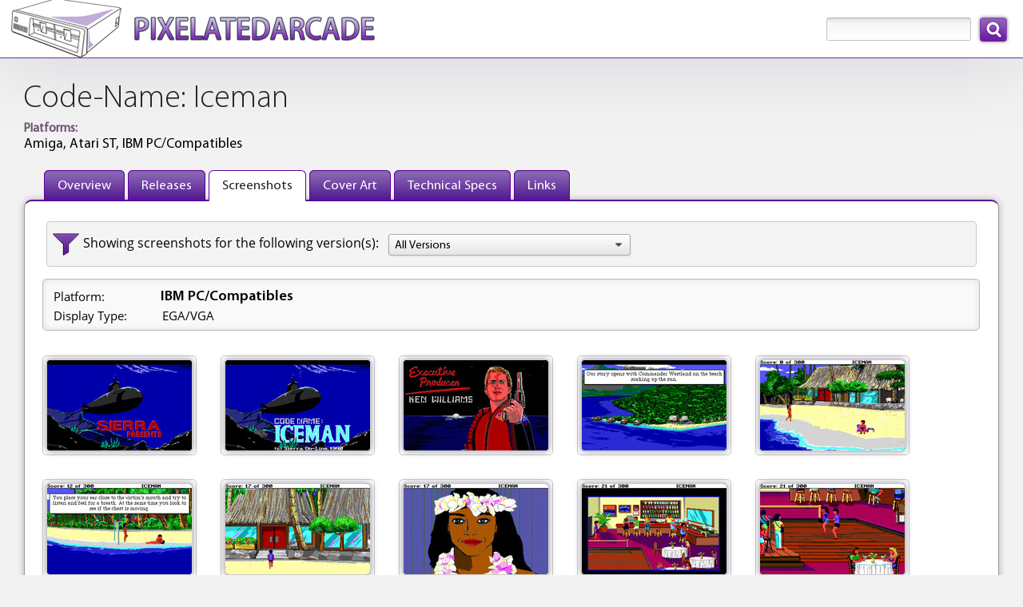

--- FILE ---
content_type: text/html; charset=utf-8
request_url: http://www.pixelatedarcade.com/games/code-name-iceman/screenshots
body_size: 6152
content:
<!DOCTYPE html>
<html lang="en">
<head>
	<meta charset="utf-8"/>
	<meta name="theme-color" content="#5c039a">
		<meta name="description" content="View gameplay screenshots and images of Code-Name: Iceman - PixelatedArcade">
		<meta property="og:description" content="View gameplay screenshots and images of Code-Name: Iceman - PixelatedArcade" />
	<meta property="og:site_name" content="PixelatedArcade" />
	<meta property="og:type" content="website" />
	<meta property="og:title" content="Code-Name: Iceman screenshots" />
		<meta property="og:image" content="http://www.pixelatedarcade.com/assets/pxogimage.jpg" />
	
		<meta property="og:image:width" content="1200" />
		<meta property="og:image:height" content="630" />	
	  
	<link rel="icon" sizes="192x192" href="/icon.png">
	<link rel="apple-touch-icon" href="/icon.png">
	<link rel="apple-touch-icon" sizes="76x76" href="/touch-icon-ipad.png">
	<link rel="apple-touch-icon" sizes="120x120" href="/touch-icon-iphone-retina.png">
	<link rel="apple-touch-icon" sizes="152x152" href="/touch-icon-ipad-retina.png">
	<link rel="shortcut icon" type="image/x-icon" href="/pxfavicon.ico" />
	<title>Code-Name: Iceman screenshots - PixelatedArcade</title>
	<link rel="stylesheet" href="/assets/application-c9342824cdf61e3f842c8eb5acf0bdcc5d4769d0ba7cd36ea226813e81b91e13.css" media="all" />
	<script src="/assets/application-ba01da680461cf7f8f68eb3cb08f0fb2ba08b957b6e9ad5f6f8206c75caa9245.js" crossorigin="anonymous"></script>
    <link rel="stylesheet" type="text/css" href="/static/css/tooltipster.bundle.min.css" />
    <link rel="stylesheet" type="text/css" href="/static/css/tooltipster-sideTip-light.min.css" />
    <script type="text/javascript" src="/static/js/tooltipster.bundle.min.js"></script>
	<meta name="csrf-param" content="authenticity_token" />
<meta name="csrf-token" content="cHo2fejKRvnLismRdr9AlAJoma23yS8M9Ue1PkLQhaAYoTWc8yG9f9kejfTLbegTZxMU-9pSVCDH7goVYJqSTA" />
	<meta name="viewport" content="width=device-width, user-scalable=yes, initial-scale=1" />

		<!-- Global site tag (gtag.js) - Google Analytics -->
		<script async src="https://www.googletagmanager.com/gtag/js?id=G-B41WC8VJHS"></script>
		<script>
			window.dataLayer = window.dataLayer || [];
			function gtag(){dataLayer.push(arguments);}
			gtag('js', new Date());

			gtag('config', 'G-B41WC8VJHS');
		</script>

</head>
    <body class="shaded">
		<div id="pageContainer">
			
            <header>
                <a href="/" id="pxLogo">
                    <img src="/assets/logos/theme2/PixelatedArcadeLogo.png"
                        srcset="/assets/logos/theme2/PixelatedArcadeLogo@2x.png 2x"
                        alt="PixelatedArcade homepage"
                        height="72"
                        width="456" />
                </a>
				<div id="globalSearch">
					<form action="/search" accept-charset="UTF-8" method="get">
						<div id="searchInputContainer">
							<label for="global-search" class="visuallyHidden">Search: </label>
							<input type="text" name="search_terms" id="global-search" maxlength="255" size="20" />
						</div>
						<input type="submit" name="commit" value="Search" data-disable-with="Search" />
</form>				</div>
            </header>
		
			<main>
				<h1>Code-Name: Iceman</h1>
<div class="gamePlatforms">

        <div class="platform-section">
            <span class="platform-label">Platforms:</span>
                    <span class="platformName">Amiga, </span>
                    <span class="platformName">Atari ST, </span>
                    <span class="platformName">IBM PC/Compatibles</span>
        </div>


</div>


<div id="gameNavContainer">
	<div id="gameContributions">
	</div>

	<ul id="menuTabs" class="px-standard">
		<li class=""><a href="/games/code-name-iceman">Overview</a></li>
		<li class=""><a href="/games/code-name-iceman/releases">Releases</a></li>
		<li class="selected"><a href="/games/code-name-iceman/screenshots">Screenshots</a></li>
		<li class=""><a href="/games/code-name-iceman/coverart">Cover Art</a></li>
		<li class=""><a href="/games/code-name-iceman/techspecs">Technical Specs</a></li>
		<li class=""><a href="/games/code-name-iceman/links">Links</a></li>
	</ul>
</div>

<div id="gameInformationContainer">
	
<script>
	$(function() {
		$('.sortable').each(function(list) {
			var list_options =  $('#' + $(this).attr('id') + ' option');
			var selected = $(this).val();
			
			list_options.sort(function(a,b) {
			    if (a.text > b.text) return 1;
			    if (a.text < b.text) return -1;
			    return 0
			})
			
			$(this).empty().append(list_options);
			$(this).val(selected);
		});
	});
</script>
		<script>
			$(function() {
				$('#version').change(function() {
					if($('#version').val() != '') {
						$('.hideableSection').hide();
						$('.hideableSection[data-group-id="' + $('#version').val() + '"]').show();
					} else {
						$('.hideableSection').show();
					}
				});
			});
		</script>
		<div class="pageFilterContainer">
			<div class="pageFilter">
				<label for="version">Showing screenshots for the following version(s):</label>
				<select name="version" id="version" class="sortable"><option value="">All Versions</option><option value="635">IBM PC/Compatibles - EGA/VGA</option>
<option value="956">IBM PC/Compatibles - CGA with RGB monitor</option></select>
			</div>
		</div>
	<div id="screenshots">
			<div class="hideableSection screenshot-group-container" data-group-id="635">
				<table summary="Screenshot group overview" class="groupSummary">
	<tr>
		<td class="groupSummaryLabel">Platform:</td>
		<td class="groupSummaryHeading">IBM PC/Compatibles</td>
	</tr>
		<tr>
			<td class="groupSummaryLabel">Display Type:</td>
			<td class="groupSummaryValue">EGA/VGA</td>
		</tr>
</table>		
					
					<div class="pictureGalleryLongDescription">
						
					</div>
				
				<div class="screenshot-thumbnails">
						<a href="/screenshots/7405"
	class="fancy_screenshot standardLink"
	data-fancybox="screenshot_gallery_635"
    data-crossorigin="anonymous"
		data-srcset="https://pixelatedarcade.s3.us-east-005.dream.io/screenshots/1046/635/screenshot_389-code-name-iceman-sierra-logo.png"
	
	data-caption="
		<b>Sierra logo.</b>
">
		<span class="screenshot-container">
			<img src = "https://pixelatedarcade.s3.us-east-005.dream.io/screenshots/1046/635/thumb_389-code-name-iceman-sierra-logo.jpg"
                crossorigin="anonymous"
				srcset="https://pixelatedarcade.s3.us-east-005.dream.io/screenshots/1046/635/dpi2x_thumb_389-code-name-iceman-sierra-logo.jpg 2x"
				width="181"
				height="113"
                class="standard tooltip"
				alt="Code-Name: Iceman for IBM PC/Compatibles - Sierra logo."
				title="Sierra logo.">
	</span>
</a>



						<a href="/screenshots/7407"
	class="fancy_screenshot standardLink"
	data-fancybox="screenshot_gallery_635"
    data-crossorigin="anonymous"
		data-srcset="https://pixelatedarcade.s3.us-east-005.dream.io/screenshots/1046/635/screenshot_6e7-code-name-iceman-title-screen.png"
	
	data-caption="
		<b>Title screen.</b>
">
		<span class="screenshot-container">
			<img src = "https://pixelatedarcade.s3.us-east-005.dream.io/screenshots/1046/635/thumb_6e7-code-name-iceman-title-screen.jpg"
                crossorigin="anonymous"
				srcset="https://pixelatedarcade.s3.us-east-005.dream.io/screenshots/1046/635/dpi2x_thumb_6e7-code-name-iceman-title-screen.jpg 2x"
				width="181"
				height="113"
                class="standard tooltip"
				alt="Code-Name: Iceman for IBM PC/Compatibles - Title screen."
				title="Title screen.">
	</span>
</a>



						<a href="/screenshots/7406"
	class="fancy_screenshot standardLink"
	data-fancybox="screenshot_gallery_635"
    data-crossorigin="anonymous"
		data-srcset="https://pixelatedarcade.s3.us-east-005.dream.io/screenshots/1046/635/screenshot_d9a-code-name-iceman-one-of-the-credits-screens.png"
	
	data-caption="
		<b>One of the credits screens.</b>
">
		<span class="screenshot-container">
			<img src = "https://pixelatedarcade.s3.us-east-005.dream.io/screenshots/1046/635/thumb_d9a-code-name-iceman-one-of-the-credits-screens.jpg"
                crossorigin="anonymous"
				srcset="https://pixelatedarcade.s3.us-east-005.dream.io/screenshots/1046/635/dpi2x_thumb_d9a-code-name-iceman-one-of-the-credits-screens.jpg 2x"
				width="181"
				height="113"
                class="standard tooltip"
				alt="Code-Name: Iceman for IBM PC/Compatibles - One of the credits screens."
				title="One of the credits screens.">
	</span>
</a>



						<a href="/screenshots/7408"
	class="fancy_screenshot standardLink"
	data-fancybox="screenshot_gallery_635"
    data-crossorigin="anonymous"
		data-srcset="https://pixelatedarcade.s3.us-east-005.dream.io/screenshots/1046/635/screenshot_9e3-code-name-iceman-part-of-the-introduction.png"
	
	data-caption="
		<b>Part of the introduction.</b>
">
		<span class="screenshot-container">
			<img src = "https://pixelatedarcade.s3.us-east-005.dream.io/screenshots/1046/635/thumb_9e3-code-name-iceman-part-of-the-introduction.jpg"
                crossorigin="anonymous"
				srcset="https://pixelatedarcade.s3.us-east-005.dream.io/screenshots/1046/635/dpi2x_thumb_9e3-code-name-iceman-part-of-the-introduction.jpg 2x"
				width="181"
				height="113"
                class="standard tooltip"
				alt="Code-Name: Iceman for IBM PC/Compatibles - Part of the introduction."
				title="Part of the introduction.">
	</span>
</a>



						<a href="/screenshots/7410"
	class="fancy_screenshot standardLink"
	data-fancybox="screenshot_gallery_635"
    data-crossorigin="anonymous"
		data-srcset="https://pixelatedarcade.s3.us-east-005.dream.io/screenshots/1046/635/screenshot_d91-code-name-iceman-the-opening-location.png"
	
	data-caption="
		<b>The opening location.</b>
">
		<span class="screenshot-container">
			<img src = "https://pixelatedarcade.s3.us-east-005.dream.io/screenshots/1046/635/thumb_d91-code-name-iceman-the-opening-location.jpg"
                crossorigin="anonymous"
				srcset="https://pixelatedarcade.s3.us-east-005.dream.io/screenshots/1046/635/dpi2x_thumb_d91-code-name-iceman-the-opening-location.jpg 2x"
				width="181"
				height="113"
                class="standard tooltip"
				alt="Code-Name: Iceman for IBM PC/Compatibles - The opening location."
				title="The opening location.">
	</span>
</a>



						<a href="/screenshots/7412"
	class="fancy_screenshot standardLink"
	data-fancybox="screenshot_gallery_635"
    data-crossorigin="anonymous"
		data-srcset="https://pixelatedarcade.s3.us-east-005.dream.io/screenshots/1046/635/screenshot_6ea-code-name-iceman-your-services-are-needed-to-save-someones-life.png"
	
	data-caption="
		<b>Your services are needed to save someones life...</b>
">
		<span class="screenshot-container">
			<img src = "https://pixelatedarcade.s3.us-east-005.dream.io/screenshots/1046/635/thumb_6ea-code-name-iceman-your-services-are-needed-to-save-someones-life.jpg"
                crossorigin="anonymous"
				srcset="https://pixelatedarcade.s3.us-east-005.dream.io/screenshots/1046/635/dpi2x_thumb_6ea-code-name-iceman-your-services-are-needed-to-save-someones-life.jpg 2x"
				width="181"
				height="113"
                class="standard tooltip"
				alt="Code-Name: Iceman for IBM PC/Compatibles - Your services are needed to save someones life..."
				title="Your services are needed to save someones life...">
	</span>
</a>



						<a href="/screenshots/7411"
	class="fancy_screenshot standardLink"
	data-fancybox="screenshot_gallery_635"
    data-crossorigin="anonymous"
		data-srcset="https://pixelatedarcade.s3.us-east-005.dream.io/screenshots/1046/635/screenshot_212-code-name-iceman-outside-one-of-the-resort-buildings.png"
	
	data-caption="
		<b>Outside one of the resort buildings.</b>
">
		<span class="screenshot-container">
			<img src = "https://pixelatedarcade.s3.us-east-005.dream.io/screenshots/1046/635/thumb_212-code-name-iceman-outside-one-of-the-resort-buildings.jpg"
                crossorigin="anonymous"
				srcset="https://pixelatedarcade.s3.us-east-005.dream.io/screenshots/1046/635/dpi2x_thumb_212-code-name-iceman-outside-one-of-the-resort-buildings.jpg 2x"
				width="181"
				height="113"
                class="standard tooltip"
				alt="Code-Name: Iceman for IBM PC/Compatibles - Outside one of the resort buildings."
				title="Outside one of the resort buildings.">
	</span>
</a>



						<a href="/screenshots/7409"
	class="fancy_screenshot standardLink"
	data-fancybox="screenshot_gallery_635"
    data-crossorigin="anonymous"
		data-srcset="https://pixelatedarcade.s3.us-east-005.dream.io/screenshots/1046/635/screenshot_ebe-code-name-iceman-one-of-the-girls-you-ll-encounter.png"
	
	data-caption="
		<b>One of the girls you&#39;ll encounter.</b>
">
		<span class="screenshot-container">
			<img src = "https://pixelatedarcade.s3.us-east-005.dream.io/screenshots/1046/635/thumb_ebe-code-name-iceman-one-of-the-girls-you-ll-encounter.jpg"
                crossorigin="anonymous"
				srcset="https://pixelatedarcade.s3.us-east-005.dream.io/screenshots/1046/635/dpi2x_thumb_ebe-code-name-iceman-one-of-the-girls-you-ll-encounter.jpg 2x"
				width="181"
				height="113"
                class="standard tooltip"
				alt="Code-Name: Iceman for IBM PC/Compatibles - One of the girls you&#39;ll encounter."
				title="One of the girls you&#39;ll encounter.">
	</span>
</a>



						<a href="/screenshots/7415"
	class="fancy_screenshot standardLink"
	data-fancybox="screenshot_gallery_635"
    data-crossorigin="anonymous"
		data-srcset="https://pixelatedarcade.s3.us-east-005.dream.io/screenshots/1046/635/screenshot_2d9-code-name-iceman-arrived-at-the-bar.png"
	
	data-caption="
		<b>Arrived at the bar.</b>
">
		<span class="screenshot-container">
			<img src = "https://pixelatedarcade.s3.us-east-005.dream.io/screenshots/1046/635/thumb_2d9-code-name-iceman-arrived-at-the-bar.jpg"
                crossorigin="anonymous"
				srcset="https://pixelatedarcade.s3.us-east-005.dream.io/screenshots/1046/635/dpi2x_thumb_2d9-code-name-iceman-arrived-at-the-bar.jpg 2x"
				width="181"
				height="113"
                class="standard tooltip"
				alt="Code-Name: Iceman for IBM PC/Compatibles - Arrived at the bar."
				title="Arrived at the bar.">
	</span>
</a>



						<a href="/screenshots/7413"
	class="fancy_screenshot standardLink"
	data-fancybox="screenshot_gallery_635"
    data-crossorigin="anonymous"
		data-srcset="https://pixelatedarcade.s3.us-east-005.dream.io/screenshots/1046/635/screenshot_b39-code-name-iceman-dancing-with-a-girl.png"
	
	data-caption="
		<b>Dancing with a girl.</b>
">
		<span class="screenshot-container">
			<img src = "https://pixelatedarcade.s3.us-east-005.dream.io/screenshots/1046/635/thumb_b39-code-name-iceman-dancing-with-a-girl.jpg"
                crossorigin="anonymous"
				srcset="https://pixelatedarcade.s3.us-east-005.dream.io/screenshots/1046/635/dpi2x_thumb_b39-code-name-iceman-dancing-with-a-girl.jpg 2x"
				width="181"
				height="113"
                class="standard tooltip"
				alt="Code-Name: Iceman for IBM PC/Compatibles - Dancing with a girl."
				title="Dancing with a girl.">
	</span>
</a>



						<a href="/screenshots/7414"
	class="fancy_screenshot standardLink"
	data-fancybox="screenshot_gallery_635"
    data-crossorigin="anonymous"
		data-srcset="https://pixelatedarcade.s3.us-east-005.dream.io/screenshots/1046/635/screenshot_a83-code-name-iceman-taking-a-girl-home.png"
	
	data-caption="
		<b>Taking a girl home...</b>
">
		<span class="screenshot-container">
			<img src = "https://pixelatedarcade.s3.us-east-005.dream.io/screenshots/1046/635/thumb_a83-code-name-iceman-taking-a-girl-home.jpg"
                crossorigin="anonymous"
				srcset="https://pixelatedarcade.s3.us-east-005.dream.io/screenshots/1046/635/dpi2x_thumb_a83-code-name-iceman-taking-a-girl-home.jpg 2x"
				width="181"
				height="113"
                class="standard tooltip"
				alt="Code-Name: Iceman for IBM PC/Compatibles - Taking a girl home..."
				title="Taking a girl home...">
	</span>
</a>



						<a href="/screenshots/7417"
	class="fancy_screenshot standardLink"
	data-fancybox="screenshot_gallery_635"
    data-crossorigin="anonymous"
		data-srcset="https://pixelatedarcade.s3.us-east-005.dream.io/screenshots/1046/635/screenshot_96c-code-name-iceman-exploring-this-jungle-island.png"
	
	data-caption="
		<b>Exploring this jungle island...</b>
">
		<span class="screenshot-container">
			<img src = "https://pixelatedarcade.s3.us-east-005.dream.io/screenshots/1046/635/thumb_96c-code-name-iceman-exploring-this-jungle-island.jpg"
                crossorigin="anonymous"
				srcset="https://pixelatedarcade.s3.us-east-005.dream.io/screenshots/1046/635/dpi2x_thumb_96c-code-name-iceman-exploring-this-jungle-island.jpg 2x"
				width="181"
				height="113"
                class="standard tooltip"
				alt="Code-Name: Iceman for IBM PC/Compatibles - Exploring this jungle island..."
				title="Exploring this jungle island...">
	</span>
</a>



						<a href="/screenshots/7416"
	class="fancy_screenshot standardLink"
	data-fancybox="screenshot_gallery_635"
    data-crossorigin="anonymous"
		data-srcset="https://pixelatedarcade.s3.us-east-005.dream.io/screenshots/1046/635/screenshot_d12-code-name-iceman-entering-a-command.png"
	
	data-caption="
		<b>Entering a command...</b>
">
		<span class="screenshot-container">
			<img src = "https://pixelatedarcade.s3.us-east-005.dream.io/screenshots/1046/635/thumb_d12-code-name-iceman-entering-a-command.jpg"
                crossorigin="anonymous"
				srcset="https://pixelatedarcade.s3.us-east-005.dream.io/screenshots/1046/635/dpi2x_thumb_d12-code-name-iceman-entering-a-command.jpg 2x"
				width="181"
				height="113"
                class="standard tooltip"
				alt="Code-Name: Iceman for IBM PC/Compatibles - Entering a command..."
				title="Entering a command...">
	</span>
</a>



						<a href="/screenshots/7420"
	class="fancy_screenshot standardLink"
	data-fancybox="screenshot_gallery_635"
    data-crossorigin="anonymous"
		data-srcset="https://pixelatedarcade.s3.us-east-005.dream.io/screenshots/1046/635/screenshot_202-code-name-iceman-cutscene-as-you-leave-the-island.png"
	
	data-caption="
		<b>Cutscene as you leave the island.</b>
">
		<span class="screenshot-container">
			<img src = "https://pixelatedarcade.s3.us-east-005.dream.io/screenshots/1046/635/thumb_202-code-name-iceman-cutscene-as-you-leave-the-island.jpg"
                crossorigin="anonymous"
				srcset="https://pixelatedarcade.s3.us-east-005.dream.io/screenshots/1046/635/dpi2x_thumb_202-code-name-iceman-cutscene-as-you-leave-the-island.jpg 2x"
				width="181"
				height="113"
                class="standard tooltip"
				alt="Code-Name: Iceman for IBM PC/Compatibles - Cutscene as you leave the island."
				title="Cutscene as you leave the island.">
	</span>
</a>



						<a href="/screenshots/7419"
	class="fancy_screenshot standardLink"
	data-fancybox="screenshot_gallery_635"
    data-crossorigin="anonymous"
		data-srcset="https://pixelatedarcade.s3.us-east-005.dream.io/screenshots/1046/635/screenshot_48e-code-name-iceman-at-the-airport.png"
	
	data-caption="
		<b>At the airport...</b>
">
		<span class="screenshot-container">
			<img src = "https://pixelatedarcade.s3.us-east-005.dream.io/screenshots/1046/635/thumb_48e-code-name-iceman-at-the-airport.jpg"
                crossorigin="anonymous"
				srcset="https://pixelatedarcade.s3.us-east-005.dream.io/screenshots/1046/635/dpi2x_thumb_48e-code-name-iceman-at-the-airport.jpg 2x"
				width="181"
				height="113"
                class="standard tooltip"
				alt="Code-Name: Iceman for IBM PC/Compatibles - At the airport..."
				title="At the airport...">
	</span>
</a>



						<a href="/screenshots/7418"
	class="fancy_screenshot standardLink"
	data-fancybox="screenshot_gallery_635"
    data-crossorigin="anonymous"
		data-srcset="https://pixelatedarcade.s3.us-east-005.dream.io/screenshots/1046/635/screenshot_9c0-code-name-iceman-arriving-at-the-pentagon.png"
	
	data-caption="
		<b>Arriving at the Pentagon.</b>
">
		<span class="screenshot-container">
			<img src = "https://pixelatedarcade.s3.us-east-005.dream.io/screenshots/1046/635/thumb_9c0-code-name-iceman-arriving-at-the-pentagon.jpg"
                crossorigin="anonymous"
				srcset="https://pixelatedarcade.s3.us-east-005.dream.io/screenshots/1046/635/dpi2x_thumb_9c0-code-name-iceman-arriving-at-the-pentagon.jpg 2x"
				width="181"
				height="113"
                class="standard tooltip"
				alt="Code-Name: Iceman for IBM PC/Compatibles - Arriving at the Pentagon."
				title="Arriving at the Pentagon.">
	</span>
</a>



						<a href="/screenshots/7421"
	class="fancy_screenshot standardLink"
	data-fancybox="screenshot_gallery_635"
    data-crossorigin="anonymous"
		data-srcset="https://pixelatedarcade.s3.us-east-005.dream.io/screenshots/1046/635/screenshot_22d-code-name-iceman-you-ll-need-to-present-proper-credentials-to-security.png"
	
	data-caption="
		<b>You&#39;ll need to present proper credentials to security.</b>
">
		<span class="screenshot-container">
			<img src = "https://pixelatedarcade.s3.us-east-005.dream.io/screenshots/1046/635/thumb_22d-code-name-iceman-you-ll-need-to-present-proper-credentials-to-security.jpg"
                crossorigin="anonymous"
				srcset="https://pixelatedarcade.s3.us-east-005.dream.io/screenshots/1046/635/dpi2x_thumb_22d-code-name-iceman-you-ll-need-to-present-proper-credentials-to-security.jpg 2x"
				width="181"
				height="113"
                class="standard tooltip"
				alt="Code-Name: Iceman for IBM PC/Compatibles - You&#39;ll need to present proper credentials to security."
				title="You&#39;ll need to present proper credentials to security.">
	</span>
</a>



						<a href="/screenshots/7423"
	class="fancy_screenshot standardLink"
	data-fancybox="screenshot_gallery_635"
    data-crossorigin="anonymous"
		data-srcset="https://pixelatedarcade.s3.us-east-005.dream.io/screenshots/1046/635/screenshot_45b-code-name-iceman-even-after-you-get-past-security-there-is-more-security.png"
	
	data-caption="
		<b>Even after you get past security, there is more security...</b>
">
		<span class="screenshot-container">
			<img src = "https://pixelatedarcade.s3.us-east-005.dream.io/screenshots/1046/635/thumb_45b-code-name-iceman-even-after-you-get-past-security-there-is-more-security.jpg"
                crossorigin="anonymous"
				srcset="https://pixelatedarcade.s3.us-east-005.dream.io/screenshots/1046/635/dpi2x_thumb_45b-code-name-iceman-even-after-you-get-past-security-there-is-more-security.jpg 2x"
				width="181"
				height="113"
                class="standard tooltip"
				alt="Code-Name: Iceman for IBM PC/Compatibles - Even after you get past security, there is more security..."
				title="Even after you get past security, there is more security...">
	</span>
</a>



						<a href="/screenshots/7422"
	class="fancy_screenshot standardLink"
	data-fancybox="screenshot_gallery_635"
    data-crossorigin="anonymous"
		data-srcset="https://pixelatedarcade.s3.us-east-005.dream.io/screenshots/1046/635/screenshot_13f-code-name-iceman-mission-briefing.png"
	
	data-caption="
		<b>Mission briefing...</b>
">
		<span class="screenshot-container">
			<img src = "https://pixelatedarcade.s3.us-east-005.dream.io/screenshots/1046/635/thumb_13f-code-name-iceman-mission-briefing.jpg"
                crossorigin="anonymous"
				srcset="https://pixelatedarcade.s3.us-east-005.dream.io/screenshots/1046/635/dpi2x_thumb_13f-code-name-iceman-mission-briefing.jpg 2x"
				width="181"
				height="113"
                class="standard tooltip"
				alt="Code-Name: Iceman for IBM PC/Compatibles - Mission briefing..."
				title="Mission briefing...">
	</span>
</a>



						<a href="/screenshots/7425"
	class="fancy_screenshot standardLink"
	data-fancybox="screenshot_gallery_635"
    data-crossorigin="anonymous"
		data-srcset="https://pixelatedarcade.s3.us-east-005.dream.io/screenshots/1046/635/screenshot_ba4-code-name-iceman-on-our-way-to-the-next-location.png"
	
	data-caption="
		<b>On our way to the next location...</b>
">
		<span class="screenshot-container">
			<img src = "https://pixelatedarcade.s3.us-east-005.dream.io/screenshots/1046/635/thumb_ba4-code-name-iceman-on-our-way-to-the-next-location.jpg"
                crossorigin="anonymous"
				srcset="https://pixelatedarcade.s3.us-east-005.dream.io/screenshots/1046/635/dpi2x_thumb_ba4-code-name-iceman-on-our-way-to-the-next-location.jpg 2x"
				width="181"
				height="113"
                class="standard tooltip"
				alt="Code-Name: Iceman for IBM PC/Compatibles - On our way to the next location..."
				title="On our way to the next location...">
	</span>
</a>



						<a href="/screenshots/7426"
	class="fancy_screenshot standardLink"
	data-fancybox="screenshot_gallery_635"
    data-crossorigin="anonymous"
		data-srcset="https://pixelatedarcade.s3.us-east-005.dream.io/screenshots/1046/635/screenshot_655-code-name-iceman-boarding-a-submarine.png"
	
	data-caption="
		<b>Boarding a submarine...</b>
">
		<span class="screenshot-container">
			<img src = "https://pixelatedarcade.s3.us-east-005.dream.io/screenshots/1046/635/thumb_655-code-name-iceman-boarding-a-submarine.jpg"
                crossorigin="anonymous"
				srcset="https://pixelatedarcade.s3.us-east-005.dream.io/screenshots/1046/635/dpi2x_thumb_655-code-name-iceman-boarding-a-submarine.jpg 2x"
				width="181"
				height="113"
                class="standard tooltip"
				alt="Code-Name: Iceman for IBM PC/Compatibles - Boarding a submarine..."
				title="Boarding a submarine...">
	</span>
</a>



						<a href="/screenshots/7424"
	class="fancy_screenshot standardLink"
	data-fancybox="screenshot_gallery_635"
    data-crossorigin="anonymous"
		data-srcset="https://pixelatedarcade.s3.us-east-005.dream.io/screenshots/1046/635/screenshot_365-code-name-iceman-nice-quarters.png"
	
	data-caption="
		<b>Nice quarters!</b>
">
		<span class="screenshot-container">
			<img src = "https://pixelatedarcade.s3.us-east-005.dream.io/screenshots/1046/635/thumb_365-code-name-iceman-nice-quarters.jpg"
                crossorigin="anonymous"
				srcset="https://pixelatedarcade.s3.us-east-005.dream.io/screenshots/1046/635/dpi2x_thumb_365-code-name-iceman-nice-quarters.jpg 2x"
				width="181"
				height="113"
                class="standard tooltip"
				alt="Code-Name: Iceman for IBM PC/Compatibles - Nice quarters!"
				title="Nice quarters!">
	</span>
</a>



						<a href="/screenshots/7427"
	class="fancy_screenshot standardLink"
	data-fancybox="screenshot_gallery_635"
    data-crossorigin="anonymous"
		data-srcset="https://pixelatedarcade.s3.us-east-005.dream.io/screenshots/1046/635/screenshot_696-code-name-iceman-the-submarine-command-post.png"
	
	data-caption="
		<b>The submarine command post.</b>
">
		<span class="screenshot-container">
			<img src = "https://pixelatedarcade.s3.us-east-005.dream.io/screenshots/1046/635/thumb_696-code-name-iceman-the-submarine-command-post.jpg"
                crossorigin="anonymous"
				srcset="https://pixelatedarcade.s3.us-east-005.dream.io/screenshots/1046/635/dpi2x_thumb_696-code-name-iceman-the-submarine-command-post.jpg 2x"
				width="181"
				height="113"
                class="standard tooltip"
				alt="Code-Name: Iceman for IBM PC/Compatibles - The submarine command post."
				title="The submarine command post.">
	</span>
</a>



						<a href="/screenshots/7428"
	class="fancy_screenshot standardLink"
	data-fancybox="screenshot_gallery_635"
    data-crossorigin="anonymous"
		data-srcset="https://pixelatedarcade.s3.us-east-005.dream.io/screenshots/1046/635/screenshot_214-code-name-iceman-think-you-can-drive-a-submarine.png"
	
	data-caption="
		<b>Think you can drive a submarine?</b>
">
		<span class="screenshot-container">
			<img src = "https://pixelatedarcade.s3.us-east-005.dream.io/screenshots/1046/635/thumb_214-code-name-iceman-think-you-can-drive-a-submarine.jpg"
                crossorigin="anonymous"
				srcset="https://pixelatedarcade.s3.us-east-005.dream.io/screenshots/1046/635/dpi2x_thumb_214-code-name-iceman-think-you-can-drive-a-submarine.jpg 2x"
				width="181"
				height="113"
                class="standard tooltip"
				alt="Code-Name: Iceman for IBM PC/Compatibles - Think you can drive a submarine?"
				title="Think you can drive a submarine?">
	</span>
</a>



						<a href="/screenshots/7431"
	class="fancy_screenshot standardLink"
	data-fancybox="screenshot_gallery_635"
    data-crossorigin="anonymous"
		data-srcset="https://pixelatedarcade.s3.us-east-005.dream.io/screenshots/1046/635/screenshot_bd5-code-name-iceman-the-captains-office.png"
	
	data-caption="
		<b>The captains office.</b>
">
		<span class="screenshot-container">
			<img src = "https://pixelatedarcade.s3.us-east-005.dream.io/screenshots/1046/635/thumb_bd5-code-name-iceman-the-captains-office.jpg"
                crossorigin="anonymous"
				srcset="https://pixelatedarcade.s3.us-east-005.dream.io/screenshots/1046/635/dpi2x_thumb_bd5-code-name-iceman-the-captains-office.jpg 2x"
				width="181"
				height="113"
                class="standard tooltip"
				alt="Code-Name: Iceman for IBM PC/Compatibles - The captains office."
				title="The captains office.">
	</span>
</a>



						<a href="/screenshots/7430"
	class="fancy_screenshot standardLink"
	data-fancybox="screenshot_gallery_635"
    data-crossorigin="anonymous"
		data-srcset="https://pixelatedarcade.s3.us-east-005.dream.io/screenshots/1046/635/screenshot_85d-code-name-iceman-setting-a-course.png"
	
	data-caption="
		<b>Setting a course.</b>
">
		<span class="screenshot-container">
			<img src = "https://pixelatedarcade.s3.us-east-005.dream.io/screenshots/1046/635/thumb_85d-code-name-iceman-setting-a-course.jpg"
                crossorigin="anonymous"
				srcset="https://pixelatedarcade.s3.us-east-005.dream.io/screenshots/1046/635/dpi2x_thumb_85d-code-name-iceman-setting-a-course.jpg 2x"
				width="181"
				height="113"
                class="standard tooltip"
				alt="Code-Name: Iceman for IBM PC/Compatibles - Setting a course."
				title="Setting a course.">
	</span>
</a>



						<a href="/screenshots/7429"
	class="fancy_screenshot standardLink"
	data-fancybox="screenshot_gallery_635"
    data-crossorigin="anonymous"
		data-srcset="https://pixelatedarcade.s3.us-east-005.dream.io/screenshots/1046/635/screenshot_f85-code-name-iceman-exploring-the-submarine.png"
	
	data-caption="
		<b>Exploring the submarine.</b>
">
		<span class="screenshot-container">
			<img src = "https://pixelatedarcade.s3.us-east-005.dream.io/screenshots/1046/635/thumb_f85-code-name-iceman-exploring-the-submarine.jpg"
                crossorigin="anonymous"
				srcset="https://pixelatedarcade.s3.us-east-005.dream.io/screenshots/1046/635/dpi2x_thumb_f85-code-name-iceman-exploring-the-submarine.jpg 2x"
				width="181"
				height="113"
                class="standard tooltip"
				alt="Code-Name: Iceman for IBM PC/Compatibles - Exploring the submarine."
				title="Exploring the submarine.">
	</span>
</a>



						<a href="/screenshots/12131"
	class="fancy_screenshot standardLink"
	data-fancybox="screenshot_gallery_635"
    data-crossorigin="anonymous"
		data-srcset="https://pixelatedarcade.s3.us-east-005.dream.io/screenshots/1046/635/screenshot_f30-code-name-iceman-she-s-pretty-but-who-is-she.png"
	
	data-caption="
		<b>She&#39;s pretty...but who is she?</b>
">
		<span class="screenshot-container">
			<img src = "https://pixelatedarcade.s3.us-east-005.dream.io/screenshots/1046/635/thumb_f30-code-name-iceman-she-s-pretty-but-who-is-she.jpg"
                crossorigin="anonymous"
				srcset="https://pixelatedarcade.s3.us-east-005.dream.io/screenshots/1046/635/dpi2x_thumb_f30-code-name-iceman-she-s-pretty-but-who-is-she.jpg 2x"
				width="181"
				height="113"
                class="standard tooltip"
				alt="Code-Name: Iceman for IBM PC/Compatibles - She&#39;s pretty...but who is she?"
				title="She&#39;s pretty...but who is she?">
	</span>
</a>



				</div>
			</div>
			<div class="hideableSection screenshot-group-container" data-group-id="956">
				<table summary="Screenshot group overview" class="groupSummary">
	<tr>
		<td class="groupSummaryLabel">Platform:</td>
		<td class="groupSummaryHeading">IBM PC/Compatibles</td>
	</tr>
		<tr>
			<td class="groupSummaryLabel">Display Type:</td>
			<td class="groupSummaryValue">CGA with RGB monitor</td>
		</tr>
</table>		
					
				
				<div class="screenshot-thumbnails">
						<a href="/screenshots/12104"
	class="fancy_screenshot cgaDirectDriveLink"
	data-fancybox="screenshot_gallery_956"
    data-crossorigin="anonymous"
		data-srcset="https://pixelatedarcade.s3.us-east-005.dream.io/screenshots/1046/956/screenshot_402-code-name-iceman-sierra-logo.png"
	
	data-caption="
		<b>Sierra logo.</b>
			<div class='monochrome-select'>
				CGA Monitor Type:&nbsp;
				<select id='color-set-select' onchange='directDriveColors.setColors($(this).val());'>
					<option value='rgbi'>RGBi (Canonical)</option>
                    <option value='rgbi5153'>RGBi (IBM 5153)</option>
                    <option value='rgbiyellow'>RGBi (Yellow)</option>
                    <option value='rgb'>RGB</option>
                    <option value='green'>Monochrome (Green)</option>
					<option value='amber'>Monochrome (Amber)</option>
                    <option value='white'>Monochrome (White)</option>
				</select>
			</div>
">
		<span class="screenshot-container">
			<img src = "https://pixelatedarcade.s3.us-east-005.dream.io/screenshots/1046/956/thumb_402-code-name-iceman-sierra-logo.jpg"
                crossorigin="anonymous"
				srcset="https://pixelatedarcade.s3.us-east-005.dream.io/screenshots/1046/956/dpi2x_thumb_402-code-name-iceman-sierra-logo.jpg 2x"
				width="181"
				height="113"
                class="standard tooltip"
				alt="Code-Name: Iceman for IBM PC/Compatibles - Sierra logo."
				title="Sierra logo.">
	</span>
</a>



						<a href="/screenshots/12103"
	class="fancy_screenshot cgaDirectDriveLink"
	data-fancybox="screenshot_gallery_956"
    data-crossorigin="anonymous"
		data-srcset="https://pixelatedarcade.s3.us-east-005.dream.io/screenshots/1046/956/screenshot_4b8-code-name-iceman-title-screen.png"
	
	data-caption="
		<b>Title screen.</b>
			<div class='monochrome-select'>
				CGA Monitor Type:&nbsp;
				<select id='color-set-select' onchange='directDriveColors.setColors($(this).val());'>
					<option value='rgbi'>RGBi (Canonical)</option>
                    <option value='rgbi5153'>RGBi (IBM 5153)</option>
                    <option value='rgbiyellow'>RGBi (Yellow)</option>
                    <option value='rgb'>RGB</option>
                    <option value='green'>Monochrome (Green)</option>
					<option value='amber'>Monochrome (Amber)</option>
                    <option value='white'>Monochrome (White)</option>
				</select>
			</div>
">
		<span class="screenshot-container">
			<img src = "https://pixelatedarcade.s3.us-east-005.dream.io/screenshots/1046/956/thumb_4b8-code-name-iceman-title-screen.jpg"
                crossorigin="anonymous"
				srcset="https://pixelatedarcade.s3.us-east-005.dream.io/screenshots/1046/956/dpi2x_thumb_4b8-code-name-iceman-title-screen.jpg 2x"
				width="181"
				height="113"
                class="standard tooltip"
				alt="Code-Name: Iceman for IBM PC/Compatibles - Title screen."
				title="Title screen.">
	</span>
</a>



						<a href="/screenshots/12105"
	class="fancy_screenshot cgaDirectDriveLink"
	data-fancybox="screenshot_gallery_956"
    data-crossorigin="anonymous"
		data-srcset="https://pixelatedarcade.s3.us-east-005.dream.io/screenshots/1046/956/screenshot_331-code-name-iceman-one-of-several-credits-screens.png"
	
	data-caption="
		<b>One of several credits screens.</b>
			<div class='monochrome-select'>
				CGA Monitor Type:&nbsp;
				<select id='color-set-select' onchange='directDriveColors.setColors($(this).val());'>
					<option value='rgbi'>RGBi (Canonical)</option>
                    <option value='rgbi5153'>RGBi (IBM 5153)</option>
                    <option value='rgbiyellow'>RGBi (Yellow)</option>
                    <option value='rgb'>RGB</option>
                    <option value='green'>Monochrome (Green)</option>
					<option value='amber'>Monochrome (Amber)</option>
                    <option value='white'>Monochrome (White)</option>
				</select>
			</div>
">
		<span class="screenshot-container">
			<img src = "https://pixelatedarcade.s3.us-east-005.dream.io/screenshots/1046/956/thumb_331-code-name-iceman-one-of-several-credits-screens.jpg"
                crossorigin="anonymous"
				srcset="https://pixelatedarcade.s3.us-east-005.dream.io/screenshots/1046/956/dpi2x_thumb_331-code-name-iceman-one-of-several-credits-screens.jpg 2x"
				width="181"
				height="113"
                class="standard tooltip"
				alt="Code-Name: Iceman for IBM PC/Compatibles - One of several credits screens."
				title="One of several credits screens.">
	</span>
</a>



						<a href="/screenshots/12111"
	class="fancy_screenshot cgaDirectDriveLink"
	data-fancybox="screenshot_gallery_956"
    data-crossorigin="anonymous"
		data-srcset="https://pixelatedarcade.s3.us-east-005.dream.io/screenshots/1046/956/screenshot_761-code-name-iceman-the-story-so-far.png"
	
	data-caption="
		<b>The story so far...</b>
			<div class='monochrome-select'>
				CGA Monitor Type:&nbsp;
				<select id='color-set-select' onchange='directDriveColors.setColors($(this).val());'>
					<option value='rgbi'>RGBi (Canonical)</option>
                    <option value='rgbi5153'>RGBi (IBM 5153)</option>
                    <option value='rgbiyellow'>RGBi (Yellow)</option>
                    <option value='rgb'>RGB</option>
                    <option value='green'>Monochrome (Green)</option>
					<option value='amber'>Monochrome (Amber)</option>
                    <option value='white'>Monochrome (White)</option>
				</select>
			</div>
">
		<span class="screenshot-container">
			<img src = "https://pixelatedarcade.s3.us-east-005.dream.io/screenshots/1046/956/thumb_761-code-name-iceman-the-story-so-far.jpg"
                crossorigin="anonymous"
				srcset="https://pixelatedarcade.s3.us-east-005.dream.io/screenshots/1046/956/dpi2x_thumb_761-code-name-iceman-the-story-so-far.jpg 2x"
				width="181"
				height="113"
                class="standard tooltip"
				alt="Code-Name: Iceman for IBM PC/Compatibles - The story so far..."
				title="The story so far...">
	</span>
</a>



						<a href="/screenshots/12108"
	class="fancy_screenshot cgaDirectDriveLink"
	data-fancybox="screenshot_gallery_956"
    data-crossorigin="anonymous"
		data-srcset="https://pixelatedarcade.s3.us-east-005.dream.io/screenshots/1046/956/screenshot_420-code-name-iceman-the-game-begins-here.png"
	
	data-caption="
		<b>The game begins here...</b>
			<div class='monochrome-select'>
				CGA Monitor Type:&nbsp;
				<select id='color-set-select' onchange='directDriveColors.setColors($(this).val());'>
					<option value='rgbi'>RGBi (Canonical)</option>
                    <option value='rgbi5153'>RGBi (IBM 5153)</option>
                    <option value='rgbiyellow'>RGBi (Yellow)</option>
                    <option value='rgb'>RGB</option>
                    <option value='green'>Monochrome (Green)</option>
					<option value='amber'>Monochrome (Amber)</option>
                    <option value='white'>Monochrome (White)</option>
				</select>
			</div>
">
		<span class="screenshot-container">
			<img src = "https://pixelatedarcade.s3.us-east-005.dream.io/screenshots/1046/956/thumb_420-code-name-iceman-the-game-begins-here.jpg"
                crossorigin="anonymous"
				srcset="https://pixelatedarcade.s3.us-east-005.dream.io/screenshots/1046/956/dpi2x_thumb_420-code-name-iceman-the-game-begins-here.jpg 2x"
				width="181"
				height="113"
                class="standard tooltip"
				alt="Code-Name: Iceman for IBM PC/Compatibles - The game begins here..."
				title="The game begins here...">
	</span>
</a>



						<a href="/screenshots/12112"
	class="fancy_screenshot cgaDirectDriveLink"
	data-fancybox="screenshot_gallery_956"
    data-crossorigin="anonymous"
		data-srcset="https://pixelatedarcade.s3.us-east-005.dream.io/screenshots/1046/956/screenshot_452-code-name-iceman-lot-s-of-women-on-this-tropical-island.png"
	
	data-caption="
		<b>Lot&#39;s of women on this tropical island...</b>
			<div class='monochrome-select'>
				CGA Monitor Type:&nbsp;
				<select id='color-set-select' onchange='directDriveColors.setColors($(this).val());'>
					<option value='rgbi'>RGBi (Canonical)</option>
                    <option value='rgbi5153'>RGBi (IBM 5153)</option>
                    <option value='rgbiyellow'>RGBi (Yellow)</option>
                    <option value='rgb'>RGB</option>
                    <option value='green'>Monochrome (Green)</option>
					<option value='amber'>Monochrome (Amber)</option>
                    <option value='white'>Monochrome (White)</option>
				</select>
			</div>
">
		<span class="screenshot-container">
			<img src = "https://pixelatedarcade.s3.us-east-005.dream.io/screenshots/1046/956/thumb_452-code-name-iceman-lot-s-of-women-on-this-tropical-island.jpg"
                crossorigin="anonymous"
				srcset="https://pixelatedarcade.s3.us-east-005.dream.io/screenshots/1046/956/dpi2x_thumb_452-code-name-iceman-lot-s-of-women-on-this-tropical-island.jpg 2x"
				width="181"
				height="113"
                class="standard tooltip"
				alt="Code-Name: Iceman for IBM PC/Compatibles - Lot&#39;s of women on this tropical island..."
				title="Lot&#39;s of women on this tropical island...">
	</span>
</a>



						<a href="/screenshots/12110"
	class="fancy_screenshot cgaDirectDriveLink"
	data-fancybox="screenshot_gallery_956"
    data-crossorigin="anonymous"
		data-srcset="https://pixelatedarcade.s3.us-east-005.dream.io/screenshots/1046/956/screenshot_0b0-code-name-iceman-a-game-of-beach-volleyball.png"
	
	data-caption="
		<b>A game of beach volleyball.</b>
			<div class='monochrome-select'>
				CGA Monitor Type:&nbsp;
				<select id='color-set-select' onchange='directDriveColors.setColors($(this).val());'>
					<option value='rgbi'>RGBi (Canonical)</option>
                    <option value='rgbi5153'>RGBi (IBM 5153)</option>
                    <option value='rgbiyellow'>RGBi (Yellow)</option>
                    <option value='rgb'>RGB</option>
                    <option value='green'>Monochrome (Green)</option>
					<option value='amber'>Monochrome (Amber)</option>
                    <option value='white'>Monochrome (White)</option>
				</select>
			</div>
">
		<span class="screenshot-container">
			<img src = "https://pixelatedarcade.s3.us-east-005.dream.io/screenshots/1046/956/thumb_0b0-code-name-iceman-a-game-of-beach-volleyball.jpg"
                crossorigin="anonymous"
				srcset="https://pixelatedarcade.s3.us-east-005.dream.io/screenshots/1046/956/dpi2x_thumb_0b0-code-name-iceman-a-game-of-beach-volleyball.jpg 2x"
				width="181"
				height="113"
                class="standard tooltip"
				alt="Code-Name: Iceman for IBM PC/Compatibles - A game of beach volleyball."
				title="A game of beach volleyball.">
	</span>
</a>



						<a href="/screenshots/12109"
	class="fancy_screenshot cgaDirectDriveLink"
	data-fancybox="screenshot_gallery_956"
    data-crossorigin="anonymous"
		data-srcset="https://pixelatedarcade.s3.us-east-005.dream.io/screenshots/1046/956/screenshot_597-code-name-iceman-the-entrance-to-the-hotel.png"
	
	data-caption="
		<b>The entrance to the hotel.</b>
			<div class='monochrome-select'>
				CGA Monitor Type:&nbsp;
				<select id='color-set-select' onchange='directDriveColors.setColors($(this).val());'>
					<option value='rgbi'>RGBi (Canonical)</option>
                    <option value='rgbi5153'>RGBi (IBM 5153)</option>
                    <option value='rgbiyellow'>RGBi (Yellow)</option>
                    <option value='rgb'>RGB</option>
                    <option value='green'>Monochrome (Green)</option>
					<option value='amber'>Monochrome (Amber)</option>
                    <option value='white'>Monochrome (White)</option>
				</select>
			</div>
">
		<span class="screenshot-container">
			<img src = "https://pixelatedarcade.s3.us-east-005.dream.io/screenshots/1046/956/thumb_597-code-name-iceman-the-entrance-to-the-hotel.jpg"
                crossorigin="anonymous"
				srcset="https://pixelatedarcade.s3.us-east-005.dream.io/screenshots/1046/956/dpi2x_thumb_597-code-name-iceman-the-entrance-to-the-hotel.jpg 2x"
				width="181"
				height="113"
                class="standard tooltip"
				alt="Code-Name: Iceman for IBM PC/Compatibles - The entrance to the hotel."
				title="The entrance to the hotel.">
	</span>
</a>



						<a href="/screenshots/12107"
	class="fancy_screenshot cgaDirectDriveLink"
	data-fancybox="screenshot_gallery_956"
    data-crossorigin="anonymous"
		data-srcset="https://pixelatedarcade.s3.us-east-005.dream.io/screenshots/1046/956/screenshot_310-code-name-iceman-hotel-lobby.png"
	
	data-caption="
		<b>Hotel lobby.</b>
			<div class='monochrome-select'>
				CGA Monitor Type:&nbsp;
				<select id='color-set-select' onchange='directDriveColors.setColors($(this).val());'>
					<option value='rgbi'>RGBi (Canonical)</option>
                    <option value='rgbi5153'>RGBi (IBM 5153)</option>
                    <option value='rgbiyellow'>RGBi (Yellow)</option>
                    <option value='rgb'>RGB</option>
                    <option value='green'>Monochrome (Green)</option>
					<option value='amber'>Monochrome (Amber)</option>
                    <option value='white'>Monochrome (White)</option>
				</select>
			</div>
">
		<span class="screenshot-container">
			<img src = "https://pixelatedarcade.s3.us-east-005.dream.io/screenshots/1046/956/thumb_310-code-name-iceman-hotel-lobby.jpg"
                crossorigin="anonymous"
				srcset="https://pixelatedarcade.s3.us-east-005.dream.io/screenshots/1046/956/dpi2x_thumb_310-code-name-iceman-hotel-lobby.jpg 2x"
				width="181"
				height="113"
                class="standard tooltip"
				alt="Code-Name: Iceman for IBM PC/Compatibles - Hotel lobby."
				title="Hotel lobby.">
	</span>
</a>



						<a href="/screenshots/12106"
	class="fancy_screenshot cgaDirectDriveLink"
	data-fancybox="screenshot_gallery_956"
    data-crossorigin="anonymous"
		data-srcset="https://pixelatedarcade.s3.us-east-005.dream.io/screenshots/1046/956/screenshot_a4b-code-name-iceman-one-of-the-girls-you-ll-meet.png"
	
	data-caption="
		<b>One of the girls you&#39;ll meet.</b>
			<div class='monochrome-select'>
				CGA Monitor Type:&nbsp;
				<select id='color-set-select' onchange='directDriveColors.setColors($(this).val());'>
					<option value='rgbi'>RGBi (Canonical)</option>
                    <option value='rgbi5153'>RGBi (IBM 5153)</option>
                    <option value='rgbiyellow'>RGBi (Yellow)</option>
                    <option value='rgb'>RGB</option>
                    <option value='green'>Monochrome (Green)</option>
					<option value='amber'>Monochrome (Amber)</option>
                    <option value='white'>Monochrome (White)</option>
				</select>
			</div>
">
		<span class="screenshot-container">
			<img src = "https://pixelatedarcade.s3.us-east-005.dream.io/screenshots/1046/956/thumb_a4b-code-name-iceman-one-of-the-girls-you-ll-meet.jpg"
                crossorigin="anonymous"
				srcset="https://pixelatedarcade.s3.us-east-005.dream.io/screenshots/1046/956/dpi2x_thumb_a4b-code-name-iceman-one-of-the-girls-you-ll-meet.jpg 2x"
				width="181"
				height="113"
                class="standard tooltip"
				alt="Code-Name: Iceman for IBM PC/Compatibles - One of the girls you&#39;ll meet."
				title="One of the girls you&#39;ll meet.">
	</span>
</a>



						<a href="/screenshots/12113"
	class="fancy_screenshot cgaDirectDriveLink"
	data-fancybox="screenshot_gallery_956"
    data-crossorigin="anonymous"
		data-srcset="https://pixelatedarcade.s3.us-east-005.dream.io/screenshots/1046/956/screenshot_df4-code-name-iceman-walking-into-a-bar.png"
	
	data-caption="
		<b>Walking into a bar...</b>
			<div class='monochrome-select'>
				CGA Monitor Type:&nbsp;
				<select id='color-set-select' onchange='directDriveColors.setColors($(this).val());'>
					<option value='rgbi'>RGBi (Canonical)</option>
                    <option value='rgbi5153'>RGBi (IBM 5153)</option>
                    <option value='rgbiyellow'>RGBi (Yellow)</option>
                    <option value='rgb'>RGB</option>
                    <option value='green'>Monochrome (Green)</option>
					<option value='amber'>Monochrome (Amber)</option>
                    <option value='white'>Monochrome (White)</option>
				</select>
			</div>
">
		<span class="screenshot-container">
			<img src = "https://pixelatedarcade.s3.us-east-005.dream.io/screenshots/1046/956/thumb_df4-code-name-iceman-walking-into-a-bar.jpg"
                crossorigin="anonymous"
				srcset="https://pixelatedarcade.s3.us-east-005.dream.io/screenshots/1046/956/dpi2x_thumb_df4-code-name-iceman-walking-into-a-bar.jpg 2x"
				width="181"
				height="113"
                class="standard tooltip"
				alt="Code-Name: Iceman for IBM PC/Compatibles - Walking into a bar..."
				title="Walking into a bar...">
	</span>
</a>



						<a href="/screenshots/12116"
	class="fancy_screenshot cgaDirectDriveLink"
	data-fancybox="screenshot_gallery_956"
    data-crossorigin="anonymous"
		data-srcset="https://pixelatedarcade.s3.us-east-005.dream.io/screenshots/1046/956/screenshot_e71-code-name-iceman-she-looks-pretty-but-who-is-she.png"
	
	data-caption="
		<b>She looks pretty...but who is she?</b>
			<div class='monochrome-select'>
				CGA Monitor Type:&nbsp;
				<select id='color-set-select' onchange='directDriveColors.setColors($(this).val());'>
					<option value='rgbi'>RGBi (Canonical)</option>
                    <option value='rgbi5153'>RGBi (IBM 5153)</option>
                    <option value='rgbiyellow'>RGBi (Yellow)</option>
                    <option value='rgb'>RGB</option>
                    <option value='green'>Monochrome (Green)</option>
					<option value='amber'>Monochrome (Amber)</option>
                    <option value='white'>Monochrome (White)</option>
				</select>
			</div>
">
		<span class="screenshot-container">
			<img src = "https://pixelatedarcade.s3.us-east-005.dream.io/screenshots/1046/956/thumb_e71-code-name-iceman-she-looks-pretty-but-who-is-she.jpg"
                crossorigin="anonymous"
				srcset="https://pixelatedarcade.s3.us-east-005.dream.io/screenshots/1046/956/dpi2x_thumb_e71-code-name-iceman-she-looks-pretty-but-who-is-she.jpg 2x"
				width="181"
				height="113"
                class="standard tooltip"
				alt="Code-Name: Iceman for IBM PC/Compatibles - She looks pretty...but who is she?"
				title="She looks pretty...but who is she?">
	</span>
</a>



						<a href="/screenshots/12114"
	class="fancy_screenshot cgaDirectDriveLink"
	data-fancybox="screenshot_gallery_956"
    data-crossorigin="anonymous"
		data-srcset="https://pixelatedarcade.s3.us-east-005.dream.io/screenshots/1046/956/screenshot_215-code-name-iceman-exploring-the-island.png"
	
	data-caption="
		<b>Exploring the island...</b>
			<div class='monochrome-select'>
				CGA Monitor Type:&nbsp;
				<select id='color-set-select' onchange='directDriveColors.setColors($(this).val());'>
					<option value='rgbi'>RGBi (Canonical)</option>
                    <option value='rgbi5153'>RGBi (IBM 5153)</option>
                    <option value='rgbiyellow'>RGBi (Yellow)</option>
                    <option value='rgb'>RGB</option>
                    <option value='green'>Monochrome (Green)</option>
					<option value='amber'>Monochrome (Amber)</option>
                    <option value='white'>Monochrome (White)</option>
				</select>
			</div>
">
		<span class="screenshot-container">
			<img src = "https://pixelatedarcade.s3.us-east-005.dream.io/screenshots/1046/956/thumb_215-code-name-iceman-exploring-the-island.jpg"
                crossorigin="anonymous"
				srcset="https://pixelatedarcade.s3.us-east-005.dream.io/screenshots/1046/956/dpi2x_thumb_215-code-name-iceman-exploring-the-island.jpg 2x"
				width="181"
				height="113"
                class="standard tooltip"
				alt="Code-Name: Iceman for IBM PC/Compatibles - Exploring the island..."
				title="Exploring the island...">
	</span>
</a>



						<a href="/screenshots/12115"
	class="fancy_screenshot cgaDirectDriveLink"
	data-fancybox="screenshot_gallery_956"
    data-crossorigin="anonymous"
		data-srcset="https://pixelatedarcade.s3.us-east-005.dream.io/screenshots/1046/956/screenshot_0e9-code-name-iceman-this-is-my-room-a-good-place-to-make-a-call.png"
	
	data-caption="
		<b>This is my room, a good place to make a call...</b>
			<div class='monochrome-select'>
				CGA Monitor Type:&nbsp;
				<select id='color-set-select' onchange='directDriveColors.setColors($(this).val());'>
					<option value='rgbi'>RGBi (Canonical)</option>
                    <option value='rgbi5153'>RGBi (IBM 5153)</option>
                    <option value='rgbiyellow'>RGBi (Yellow)</option>
                    <option value='rgb'>RGB</option>
                    <option value='green'>Monochrome (Green)</option>
					<option value='amber'>Monochrome (Amber)</option>
                    <option value='white'>Monochrome (White)</option>
				</select>
			</div>
">
		<span class="screenshot-container">
			<img src = "https://pixelatedarcade.s3.us-east-005.dream.io/screenshots/1046/956/thumb_0e9-code-name-iceman-this-is-my-room-a-good-place-to-make-a-call.jpg"
                crossorigin="anonymous"
				srcset="https://pixelatedarcade.s3.us-east-005.dream.io/screenshots/1046/956/dpi2x_thumb_0e9-code-name-iceman-this-is-my-room-a-good-place-to-make-a-call.jpg 2x"
				width="181"
				height="113"
                class="standard tooltip"
				alt="Code-Name: Iceman for IBM PC/Compatibles - This is my room, a good place to make a call..."
				title="This is my room, a good place to make a call...">
	</span>
</a>



						<a href="/screenshots/12123"
	class="fancy_screenshot cgaDirectDriveLink"
	data-fancybox="screenshot_gallery_956"
    data-crossorigin="anonymous"
		data-srcset="https://pixelatedarcade.s3.us-east-005.dream.io/screenshots/1046/956/screenshot_481-code-name-iceman-start-of-a-flight.png"
	
	data-caption="
		<b>Start of a flight.</b>
			<div class='monochrome-select'>
				CGA Monitor Type:&nbsp;
				<select id='color-set-select' onchange='directDriveColors.setColors($(this).val());'>
					<option value='rgbi'>RGBi (Canonical)</option>
                    <option value='rgbi5153'>RGBi (IBM 5153)</option>
                    <option value='rgbiyellow'>RGBi (Yellow)</option>
                    <option value='rgb'>RGB</option>
                    <option value='green'>Monochrome (Green)</option>
					<option value='amber'>Monochrome (Amber)</option>
                    <option value='white'>Monochrome (White)</option>
				</select>
			</div>
">
		<span class="screenshot-container">
			<img src = "https://pixelatedarcade.s3.us-east-005.dream.io/screenshots/1046/956/thumb_481-code-name-iceman-start-of-a-flight.jpg"
                crossorigin="anonymous"
				srcset="https://pixelatedarcade.s3.us-east-005.dream.io/screenshots/1046/956/dpi2x_thumb_481-code-name-iceman-start-of-a-flight.jpg 2x"
				width="181"
				height="113"
                class="standard tooltip"
				alt="Code-Name: Iceman for IBM PC/Compatibles - Start of a flight."
				title="Start of a flight.">
	</span>
</a>



						<a href="/screenshots/12118"
	class="fancy_screenshot cgaDirectDriveLink"
	data-fancybox="screenshot_gallery_956"
    data-crossorigin="anonymous"
		data-srcset="https://pixelatedarcade.s3.us-east-005.dream.io/screenshots/1046/956/screenshot_38f-code-name-iceman-arriving-at-the-airport.png"
	
	data-caption="
		<b>Arriving at the airport...</b>
			<div class='monochrome-select'>
				CGA Monitor Type:&nbsp;
				<select id='color-set-select' onchange='directDriveColors.setColors($(this).val());'>
					<option value='rgbi'>RGBi (Canonical)</option>
                    <option value='rgbi5153'>RGBi (IBM 5153)</option>
                    <option value='rgbiyellow'>RGBi (Yellow)</option>
                    <option value='rgb'>RGB</option>
                    <option value='green'>Monochrome (Green)</option>
					<option value='amber'>Monochrome (Amber)</option>
                    <option value='white'>Monochrome (White)</option>
				</select>
			</div>
">
		<span class="screenshot-container">
			<img src = "https://pixelatedarcade.s3.us-east-005.dream.io/screenshots/1046/956/thumb_38f-code-name-iceman-arriving-at-the-airport.jpg"
                crossorigin="anonymous"
				srcset="https://pixelatedarcade.s3.us-east-005.dream.io/screenshots/1046/956/dpi2x_thumb_38f-code-name-iceman-arriving-at-the-airport.jpg 2x"
				width="181"
				height="113"
                class="standard tooltip"
				alt="Code-Name: Iceman for IBM PC/Compatibles - Arriving at the airport..."
				title="Arriving at the airport...">
	</span>
</a>



						<a href="/screenshots/12120"
	class="fancy_screenshot cgaDirectDriveLink"
	data-fancybox="screenshot_gallery_956"
    data-crossorigin="anonymous"
		data-srcset="https://pixelatedarcade.s3.us-east-005.dream.io/screenshots/1046/956/screenshot_ec0-code-name-iceman-time-to-visit-the-pentagon.png"
	
	data-caption="
		<b>Time to visit the Pentagon...</b>
			<div class='monochrome-select'>
				CGA Monitor Type:&nbsp;
				<select id='color-set-select' onchange='directDriveColors.setColors($(this).val());'>
					<option value='rgbi'>RGBi (Canonical)</option>
                    <option value='rgbi5153'>RGBi (IBM 5153)</option>
                    <option value='rgbiyellow'>RGBi (Yellow)</option>
                    <option value='rgb'>RGB</option>
                    <option value='green'>Monochrome (Green)</option>
					<option value='amber'>Monochrome (Amber)</option>
                    <option value='white'>Monochrome (White)</option>
				</select>
			</div>
">
		<span class="screenshot-container">
			<img src = "https://pixelatedarcade.s3.us-east-005.dream.io/screenshots/1046/956/thumb_ec0-code-name-iceman-time-to-visit-the-pentagon.jpg"
                crossorigin="anonymous"
				srcset="https://pixelatedarcade.s3.us-east-005.dream.io/screenshots/1046/956/dpi2x_thumb_ec0-code-name-iceman-time-to-visit-the-pentagon.jpg 2x"
				width="181"
				height="113"
                class="standard tooltip"
				alt="Code-Name: Iceman for IBM PC/Compatibles - Time to visit the Pentagon..."
				title="Time to visit the Pentagon...">
	</span>
</a>



						<a href="/screenshots/12119"
	class="fancy_screenshot cgaDirectDriveLink"
	data-fancybox="screenshot_gallery_956"
    data-crossorigin="anonymous"
		data-srcset="https://pixelatedarcade.s3.us-east-005.dream.io/screenshots/1046/956/screenshot_84b-code-name-iceman-entrance-to-the-pentagon.png"
	
	data-caption="
		<b>Entrance to the Pentagon.</b>
			<div class='monochrome-select'>
				CGA Monitor Type:&nbsp;
				<select id='color-set-select' onchange='directDriveColors.setColors($(this).val());'>
					<option value='rgbi'>RGBi (Canonical)</option>
                    <option value='rgbi5153'>RGBi (IBM 5153)</option>
                    <option value='rgbiyellow'>RGBi (Yellow)</option>
                    <option value='rgb'>RGB</option>
                    <option value='green'>Monochrome (Green)</option>
					<option value='amber'>Monochrome (Amber)</option>
                    <option value='white'>Monochrome (White)</option>
				</select>
			</div>
">
		<span class="screenshot-container">
			<img src = "https://pixelatedarcade.s3.us-east-005.dream.io/screenshots/1046/956/thumb_84b-code-name-iceman-entrance-to-the-pentagon.jpg"
                crossorigin="anonymous"
				srcset="https://pixelatedarcade.s3.us-east-005.dream.io/screenshots/1046/956/dpi2x_thumb_84b-code-name-iceman-entrance-to-the-pentagon.jpg 2x"
				width="181"
				height="113"
                class="standard tooltip"
				alt="Code-Name: Iceman for IBM PC/Compatibles - Entrance to the Pentagon."
				title="Entrance to the Pentagon.">
	</span>
</a>



						<a href="/screenshots/12122"
	class="fancy_screenshot cgaDirectDriveLink"
	data-fancybox="screenshot_gallery_956"
    data-crossorigin="anonymous"
		data-srcset="https://pixelatedarcade.s3.us-east-005.dream.io/screenshots/1046/956/screenshot_bcc-code-name-iceman-mission-briefing.png"
	
	data-caption="
		<b>Mission briefing...</b>
			<div class='monochrome-select'>
				CGA Monitor Type:&nbsp;
				<select id='color-set-select' onchange='directDriveColors.setColors($(this).val());'>
					<option value='rgbi'>RGBi (Canonical)</option>
                    <option value='rgbi5153'>RGBi (IBM 5153)</option>
                    <option value='rgbiyellow'>RGBi (Yellow)</option>
                    <option value='rgb'>RGB</option>
                    <option value='green'>Monochrome (Green)</option>
					<option value='amber'>Monochrome (Amber)</option>
                    <option value='white'>Monochrome (White)</option>
				</select>
			</div>
">
		<span class="screenshot-container">
			<img src = "https://pixelatedarcade.s3.us-east-005.dream.io/screenshots/1046/956/thumb_bcc-code-name-iceman-mission-briefing.jpg"
                crossorigin="anonymous"
				srcset="https://pixelatedarcade.s3.us-east-005.dream.io/screenshots/1046/956/dpi2x_thumb_bcc-code-name-iceman-mission-briefing.jpg 2x"
				width="181"
				height="113"
                class="standard tooltip"
				alt="Code-Name: Iceman for IBM PC/Compatibles - Mission briefing..."
				title="Mission briefing...">
	</span>
</a>



						<a href="/screenshots/12117"
	class="fancy_screenshot cgaDirectDriveLink"
	data-fancybox="screenshot_gallery_956"
    data-crossorigin="anonymous"
		data-srcset="https://pixelatedarcade.s3.us-east-005.dream.io/screenshots/1046/956/screenshot_14b-code-name-iceman-briefing-done-time-to-head-out.png"
	
	data-caption="
		<b>Briefing done, time to head out...</b>
			<div class='monochrome-select'>
				CGA Monitor Type:&nbsp;
				<select id='color-set-select' onchange='directDriveColors.setColors($(this).val());'>
					<option value='rgbi'>RGBi (Canonical)</option>
                    <option value='rgbi5153'>RGBi (IBM 5153)</option>
                    <option value='rgbiyellow'>RGBi (Yellow)</option>
                    <option value='rgb'>RGB</option>
                    <option value='green'>Monochrome (Green)</option>
					<option value='amber'>Monochrome (Amber)</option>
                    <option value='white'>Monochrome (White)</option>
				</select>
			</div>
">
		<span class="screenshot-container">
			<img src = "https://pixelatedarcade.s3.us-east-005.dream.io/screenshots/1046/956/thumb_14b-code-name-iceman-briefing-done-time-to-head-out.jpg"
                crossorigin="anonymous"
				srcset="https://pixelatedarcade.s3.us-east-005.dream.io/screenshots/1046/956/dpi2x_thumb_14b-code-name-iceman-briefing-done-time-to-head-out.jpg 2x"
				width="181"
				height="113"
                class="standard tooltip"
				alt="Code-Name: Iceman for IBM PC/Compatibles - Briefing done, time to head out..."
				title="Briefing done, time to head out...">
	</span>
</a>



						<a href="/screenshots/12121"
	class="fancy_screenshot cgaDirectDriveLink"
	data-fancybox="screenshot_gallery_956"
    data-crossorigin="anonymous"
		data-srcset="https://pixelatedarcade.s3.us-east-005.dream.io/screenshots/1046/956/screenshot_571-code-name-iceman-leaving-again-for-my-next-destination.png"
	
	data-caption="
		<b>Leaving again for my next destination.</b>
			<div class='monochrome-select'>
				CGA Monitor Type:&nbsp;
				<select id='color-set-select' onchange='directDriveColors.setColors($(this).val());'>
					<option value='rgbi'>RGBi (Canonical)</option>
                    <option value='rgbi5153'>RGBi (IBM 5153)</option>
                    <option value='rgbiyellow'>RGBi (Yellow)</option>
                    <option value='rgb'>RGB</option>
                    <option value='green'>Monochrome (Green)</option>
					<option value='amber'>Monochrome (Amber)</option>
                    <option value='white'>Monochrome (White)</option>
				</select>
			</div>
">
		<span class="screenshot-container">
			<img src = "https://pixelatedarcade.s3.us-east-005.dream.io/screenshots/1046/956/thumb_571-code-name-iceman-leaving-again-for-my-next-destination.jpg"
                crossorigin="anonymous"
				srcset="https://pixelatedarcade.s3.us-east-005.dream.io/screenshots/1046/956/dpi2x_thumb_571-code-name-iceman-leaving-again-for-my-next-destination.jpg 2x"
				width="181"
				height="113"
                class="standard tooltip"
				alt="Code-Name: Iceman for IBM PC/Compatibles - Leaving again for my next destination."
				title="Leaving again for my next destination.">
	</span>
</a>



						<a href="/screenshots/12128"
	class="fancy_screenshot cgaDirectDriveLink"
	data-fancybox="screenshot_gallery_956"
    data-crossorigin="anonymous"
		data-srcset="https://pixelatedarcade.s3.us-east-005.dream.io/screenshots/1046/956/screenshot_974-code-name-iceman-boarding-a-submarine.png"
	
	data-caption="
		<b>Boarding a submarine...</b>
			<div class='monochrome-select'>
				CGA Monitor Type:&nbsp;
				<select id='color-set-select' onchange='directDriveColors.setColors($(this).val());'>
					<option value='rgbi'>RGBi (Canonical)</option>
                    <option value='rgbi5153'>RGBi (IBM 5153)</option>
                    <option value='rgbiyellow'>RGBi (Yellow)</option>
                    <option value='rgb'>RGB</option>
                    <option value='green'>Monochrome (Green)</option>
					<option value='amber'>Monochrome (Amber)</option>
                    <option value='white'>Monochrome (White)</option>
				</select>
			</div>
">
		<span class="screenshot-container">
			<img src = "https://pixelatedarcade.s3.us-east-005.dream.io/screenshots/1046/956/thumb_974-code-name-iceman-boarding-a-submarine.jpg"
                crossorigin="anonymous"
				srcset="https://pixelatedarcade.s3.us-east-005.dream.io/screenshots/1046/956/dpi2x_thumb_974-code-name-iceman-boarding-a-submarine.jpg 2x"
				width="181"
				height="113"
                class="standard tooltip"
				alt="Code-Name: Iceman for IBM PC/Compatibles - Boarding a submarine..."
				title="Boarding a submarine...">
	</span>
</a>



						<a href="/screenshots/12129"
	class="fancy_screenshot cgaDirectDriveLink"
	data-fancybox="screenshot_gallery_956"
    data-crossorigin="anonymous"
		data-srcset="https://pixelatedarcade.s3.us-east-005.dream.io/screenshots/1046/956/screenshot_236-code-name-iceman-submarine-control-room.png"
	
	data-caption="
		<b>Submarine control room.</b>
			<div class='monochrome-select'>
				CGA Monitor Type:&nbsp;
				<select id='color-set-select' onchange='directDriveColors.setColors($(this).val());'>
					<option value='rgbi'>RGBi (Canonical)</option>
                    <option value='rgbi5153'>RGBi (IBM 5153)</option>
                    <option value='rgbiyellow'>RGBi (Yellow)</option>
                    <option value='rgb'>RGB</option>
                    <option value='green'>Monochrome (Green)</option>
					<option value='amber'>Monochrome (Amber)</option>
                    <option value='white'>Monochrome (White)</option>
				</select>
			</div>
">
		<span class="screenshot-container">
			<img src = "https://pixelatedarcade.s3.us-east-005.dream.io/screenshots/1046/956/thumb_236-code-name-iceman-submarine-control-room.jpg"
                crossorigin="anonymous"
				srcset="https://pixelatedarcade.s3.us-east-005.dream.io/screenshots/1046/956/dpi2x_thumb_236-code-name-iceman-submarine-control-room.jpg 2x"
				width="181"
				height="113"
                class="standard tooltip"
				alt="Code-Name: Iceman for IBM PC/Compatibles - Submarine control room."
				title="Submarine control room.">
	</span>
</a>



						<a href="/screenshots/12126"
	class="fancy_screenshot cgaDirectDriveLink"
	data-fancybox="screenshot_gallery_956"
    data-crossorigin="anonymous"
		data-srcset="https://pixelatedarcade.s3.us-east-005.dream.io/screenshots/1046/956/screenshot_484-code-name-iceman-we-have-a-sonar-contact.png"
	
	data-caption="
		<b>We have a sonar contact.</b>
			<div class='monochrome-select'>
				CGA Monitor Type:&nbsp;
				<select id='color-set-select' onchange='directDriveColors.setColors($(this).val());'>
					<option value='rgbi'>RGBi (Canonical)</option>
                    <option value='rgbi5153'>RGBi (IBM 5153)</option>
                    <option value='rgbiyellow'>RGBi (Yellow)</option>
                    <option value='rgb'>RGB</option>
                    <option value='green'>Monochrome (Green)</option>
					<option value='amber'>Monochrome (Amber)</option>
                    <option value='white'>Monochrome (White)</option>
				</select>
			</div>
">
		<span class="screenshot-container">
			<img src = "https://pixelatedarcade.s3.us-east-005.dream.io/screenshots/1046/956/thumb_484-code-name-iceman-we-have-a-sonar-contact.jpg"
                crossorigin="anonymous"
				srcset="https://pixelatedarcade.s3.us-east-005.dream.io/screenshots/1046/956/dpi2x_thumb_484-code-name-iceman-we-have-a-sonar-contact.jpg 2x"
				width="181"
				height="113"
                class="standard tooltip"
				alt="Code-Name: Iceman for IBM PC/Compatibles - We have a sonar contact."
				title="We have a sonar contact.">
	</span>
</a>



						<a href="/screenshots/12124"
	class="fancy_screenshot cgaDirectDriveLink"
	data-fancybox="screenshot_gallery_956"
    data-crossorigin="anonymous"
		data-srcset="https://pixelatedarcade.s3.us-east-005.dream.io/screenshots/1046/956/screenshot_c65-code-name-iceman-my-quarters-on-the-sub-not-bad.png"
	
	data-caption="
		<b>My quarters on the sub...not bad!</b>
			<div class='monochrome-select'>
				CGA Monitor Type:&nbsp;
				<select id='color-set-select' onchange='directDriveColors.setColors($(this).val());'>
					<option value='rgbi'>RGBi (Canonical)</option>
                    <option value='rgbi5153'>RGBi (IBM 5153)</option>
                    <option value='rgbiyellow'>RGBi (Yellow)</option>
                    <option value='rgb'>RGB</option>
                    <option value='green'>Monochrome (Green)</option>
					<option value='amber'>Monochrome (Amber)</option>
                    <option value='white'>Monochrome (White)</option>
				</select>
			</div>
">
		<span class="screenshot-container">
			<img src = "https://pixelatedarcade.s3.us-east-005.dream.io/screenshots/1046/956/thumb_c65-code-name-iceman-my-quarters-on-the-sub-not-bad.jpg"
                crossorigin="anonymous"
				srcset="https://pixelatedarcade.s3.us-east-005.dream.io/screenshots/1046/956/dpi2x_thumb_c65-code-name-iceman-my-quarters-on-the-sub-not-bad.jpg 2x"
				width="181"
				height="113"
                class="standard tooltip"
				alt="Code-Name: Iceman for IBM PC/Compatibles - My quarters on the sub...not bad!"
				title="My quarters on the sub...not bad!">
	</span>
</a>



						<a href="/screenshots/12127"
	class="fancy_screenshot cgaDirectDriveLink"
	data-fancybox="screenshot_gallery_956"
    data-crossorigin="anonymous"
		data-srcset="https://pixelatedarcade.s3.us-east-005.dream.io/screenshots/1046/956/screenshot_4a8-code-name-iceman-you-better-remember-your-code.png"
	
	data-caption="
		<b>You better remember your code.</b>
			<div class='monochrome-select'>
				CGA Monitor Type:&nbsp;
				<select id='color-set-select' onchange='directDriveColors.setColors($(this).val());'>
					<option value='rgbi'>RGBi (Canonical)</option>
                    <option value='rgbi5153'>RGBi (IBM 5153)</option>
                    <option value='rgbiyellow'>RGBi (Yellow)</option>
                    <option value='rgb'>RGB</option>
                    <option value='green'>Monochrome (Green)</option>
					<option value='amber'>Monochrome (Amber)</option>
                    <option value='white'>Monochrome (White)</option>
				</select>
			</div>
">
		<span class="screenshot-container">
			<img src = "https://pixelatedarcade.s3.us-east-005.dream.io/screenshots/1046/956/thumb_4a8-code-name-iceman-you-better-remember-your-code.jpg"
                crossorigin="anonymous"
				srcset="https://pixelatedarcade.s3.us-east-005.dream.io/screenshots/1046/956/dpi2x_thumb_4a8-code-name-iceman-you-better-remember-your-code.jpg 2x"
				width="181"
				height="113"
                class="standard tooltip"
				alt="Code-Name: Iceman for IBM PC/Compatibles - You better remember your code."
				title="You better remember your code.">
	</span>
</a>



						<a href="/screenshots/12125"
	class="fancy_screenshot cgaDirectDriveLink"
	data-fancybox="screenshot_gallery_956"
    data-crossorigin="anonymous"
		data-srcset="https://pixelatedarcade.s3.us-east-005.dream.io/screenshots/1046/956/screenshot_14a-code-name-iceman-exploring-the-sub.png"
	
	data-caption="
		<b>Exploring the sub.</b>
			<div class='monochrome-select'>
				CGA Monitor Type:&nbsp;
				<select id='color-set-select' onchange='directDriveColors.setColors($(this).val());'>
					<option value='rgbi'>RGBi (Canonical)</option>
                    <option value='rgbi5153'>RGBi (IBM 5153)</option>
                    <option value='rgbiyellow'>RGBi (Yellow)</option>
                    <option value='rgb'>RGB</option>
                    <option value='green'>Monochrome (Green)</option>
					<option value='amber'>Monochrome (Amber)</option>
                    <option value='white'>Monochrome (White)</option>
				</select>
			</div>
">
		<span class="screenshot-container">
			<img src = "https://pixelatedarcade.s3.us-east-005.dream.io/screenshots/1046/956/thumb_14a-code-name-iceman-exploring-the-sub.jpg"
                crossorigin="anonymous"
				srcset="https://pixelatedarcade.s3.us-east-005.dream.io/screenshots/1046/956/dpi2x_thumb_14a-code-name-iceman-exploring-the-sub.jpg 2x"
				width="181"
				height="113"
                class="standard tooltip"
				alt="Code-Name: Iceman for IBM PC/Compatibles - Exploring the sub."
				title="Exploring the sub.">
	</span>
</a>



				</div>
			</div>
	</div>

</div>

	
				<div class="clear"></div>
			</main>
		
			<footer>
				<div id="footerContent">
					<nav>
						<ul>
							<li class="browse"><a href="/browse">Browse Games</a></li>
							<li class="search"><a href="/search/advanced">Search the Database</a></li>
							<li class="platforms"><a href="/platforms">Platforms</a></li>
							<li class="news"><a href="/news">News</a></li>
							<li class="archives"><a href="/archives">Archives</a></li>
							<li class="about"><a href="/home/about">About</a></li>
						</ul>
					</nav>						
					&copy;  2026 PixelatedArcade
					<div id="loginArea">
					</div>	
				</div>
			</footer>
		</div>	

</body>
</html>